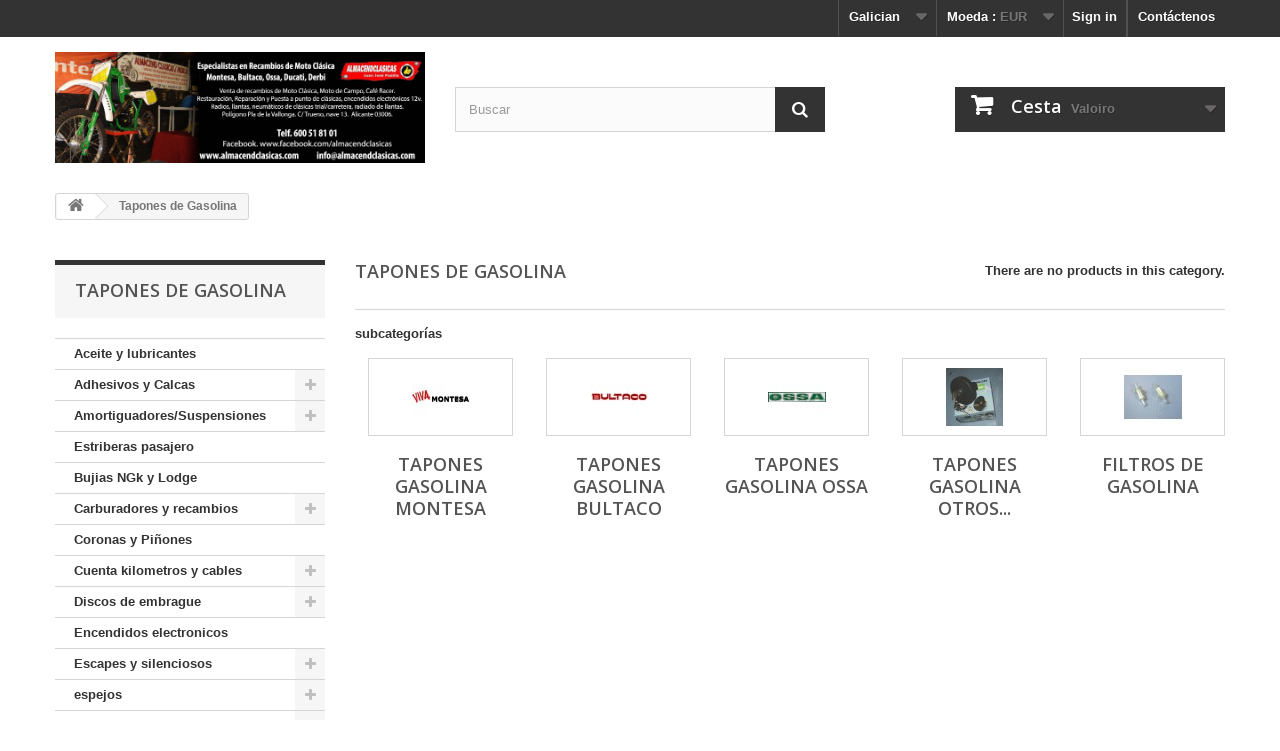

--- FILE ---
content_type: text/html; charset=utf-8
request_url: https://almacendclasicas.com/venta/gl/70-tapones-de-gasolina
body_size: 9053
content:
<!DOCTYPE HTML>
<!--[if lt IE 7]> <html class="no-js lt-ie9 lt-ie8 lt-ie7" lang="gl-es"><![endif]-->
<!--[if IE 7]><html class="no-js lt-ie9 lt-ie8 ie7" lang="gl-es"><![endif]-->
<!--[if IE 8]><html class="no-js lt-ie9 ie8" lang="gl-es"><![endif]-->
<!--[if gt IE 8]> <html class="no-js ie9" lang="gl-es"><![endif]-->
<html lang="gl-es">
	<head>
		<meta charset="utf-8" />
		<title>Tapones de Gasolina - Almacendclasicas</title>
		<meta name="generator" content="PrestaShop" />
		<meta name="robots" content="index,follow" />
		<meta name="viewport" content="width=device-width, minimum-scale=0.25, maximum-scale=1.6, initial-scale=1.0" />
		<meta name="apple-mobile-web-app-capable" content="yes" />
		<link rel="icon" type="image/vnd.microsoft.icon" href="/venta/img/favicon.ico?1539427228" />
		<link rel="shortcut icon" type="image/x-icon" href="/venta/img/favicon.ico?1539427228" />
			<link rel="stylesheet" href="/venta/themes/default-bootstrap/css/global.css" type="text/css" media="all" />
			<link rel="stylesheet" href="/venta/themes/default-bootstrap/css/autoload/highdpi.css" type="text/css" media="all" />
			<link rel="stylesheet" href="/venta/themes/default-bootstrap/css/autoload/responsive-tables.css" type="text/css" media="all" />
			<link rel="stylesheet" href="/venta/themes/default-bootstrap/css/autoload/uniform.default.css" type="text/css" media="all" />
			<link rel="stylesheet" href="/venta/themes/default-bootstrap/css/product_list.css" type="text/css" media="all" />
			<link rel="stylesheet" href="/venta/themes/default-bootstrap/css/category.css" type="text/css" media="all" />
			<link rel="stylesheet" href="/venta/themes/default-bootstrap/css/scenes.css" type="text/css" media="all" />
			<link rel="stylesheet" href="/venta/themes/default-bootstrap/css/modules/blockbestsellers/blockbestsellers.css" type="text/css" media="all" />
			<link rel="stylesheet" href="/venta/themes/default-bootstrap/css/modules/blockviewed/blockviewed.css" type="text/css" media="all" />
			<link rel="stylesheet" href="/venta/themes/default-bootstrap/css/modules/blockcart/blockcart.css" type="text/css" media="all" />
			<link rel="stylesheet" href="/venta/js/jquery/plugins/bxslider/jquery.bxslider.css" type="text/css" media="all" />
			<link rel="stylesheet" href="/venta/themes/default-bootstrap/css/modules/blockcontact/blockcontact.css" type="text/css" media="all" />
			<link rel="stylesheet" href="/venta/themes/default-bootstrap/css/modules/blockcategories/blockcategories.css" type="text/css" media="all" />
			<link rel="stylesheet" href="/venta/themes/default-bootstrap/css/modules/blockspecials/blockspecials.css" type="text/css" media="all" />
			<link rel="stylesheet" href="/venta/themes/default-bootstrap/css/modules/blocknewproducts/blocknewproducts.css" type="text/css" media="all" />
			<link rel="stylesheet" href="/venta/themes/default-bootstrap/css/modules/blockmyaccountfooter/blockmyaccount.css" type="text/css" media="all" />
			<link rel="stylesheet" href="/venta/themes/default-bootstrap/css/modules/blockuserinfo/blockuserinfo.css" type="text/css" media="all" />
			<link rel="stylesheet" href="/venta/themes/default-bootstrap/css/modules/blocktags/blocktags.css" type="text/css" media="all" />
			<link rel="stylesheet" href="/venta/themes/default-bootstrap/css/modules/blocksearch/blocksearch.css" type="text/css" media="all" />
			<link rel="stylesheet" href="/venta/js/jquery/plugins/autocomplete/jquery.autocomplete.css" type="text/css" media="all" />
			<link rel="stylesheet" href="/venta/themes/default-bootstrap/css/modules/favoriteproducts/favoriteproducts.css" type="text/css" media="all" />
			<link rel="stylesheet" href="/venta/themes/default-bootstrap/css/modules/blocknewsletter/blocknewsletter.css" type="text/css" media="all" />
			<link rel="stylesheet" href="/venta/js/jquery/plugins/growl/jquery.growl.css" type="text/css" media="all" />
			<link rel="stylesheet" href="/venta/themes/default-bootstrap/css/modules/blockcurrencies/blockcurrencies.css" type="text/css" media="all" />
			<link rel="stylesheet" href="/venta/themes/default-bootstrap/css/modules/blocklanguages/blocklanguages.css" type="text/css" media="all" />
			<link rel="stylesheet" href="/venta/modules/themeconfigurator/css/hooks.css" type="text/css" media="all" />
		<script type="text/javascript">
var CUSTOMIZE_TEXTFIELD = 1;
var FancyboxI18nClose = 'Pechar';
var FancyboxI18nNext = 'Seguinte';
var FancyboxI18nPrev = 'Previo';
var ajax_allowed = true;
var ajaxsearch = true;
var baseDir = 'https://almacendclasicas.com/venta/';
var baseUri = 'https://almacendclasicas.com/venta/';
var blocksearch_type = 'top';
var contentOnly = false;
var customizationIdMessage = 'Customization #';
var delete_txt = 'Borrar';
var displayList = false;
var favorite_products_url_add = 'https://almacendclasicas.com/venta/gl/module/favoriteproducts/actions?process=add';
var favorite_products_url_remove = 'https://almacendclasicas.com/venta/gl/module/favoriteproducts/actions?process=remove';
var freeProductTranslation = 'Gratis!';
var freeShippingTranslation = 'Free shipping!';
var generated_date = 1768528927;
var hasDeliveryAddress = false;
var id_lang = 8;
var img_dir = 'https://almacendclasicas.com/venta/themes/default-bootstrap/img/';
var instantsearch = false;
var isGuest = 0;
var isLogged = 0;
var isMobile = false;
var page_name = 'category';
var priceDisplayMethod = 0;
var priceDisplayPrecision = 2;
var quickView = false;
var removingLinkText = 'eliminar este produto da miña cesta';
var roundMode = 2;
var search_url = 'https://almacendclasicas.com/venta/gl/search';
var static_token = '9a25147a3b457feb6d5c80a4053dad50';
var toBeDetermined = 'To be determined';
var token = '645131f4e0f04195f9a2316ac951ae8f';
var usingSecureMode = true;
</script>

		<script type="text/javascript" src="/venta/js/jquery/jquery-1.11.0.min.js"></script>
		<script type="text/javascript" src="/venta/js/jquery/jquery-migrate-1.2.1.min.js"></script>
		<script type="text/javascript" src="/venta/js/jquery/plugins/jquery.easing.js"></script>
		<script type="text/javascript" src="/venta/js/tools.js"></script>
		<script type="text/javascript" src="/venta/themes/default-bootstrap/js/global.js"></script>
		<script type="text/javascript" src="/venta/themes/default-bootstrap/js/autoload/10-bootstrap.min.js"></script>
		<script type="text/javascript" src="/venta/themes/default-bootstrap/js/autoload/15-jquery.total-storage.min.js"></script>
		<script type="text/javascript" src="/venta/themes/default-bootstrap/js/autoload/15-jquery.uniform-modified.js"></script>
		<script type="text/javascript" src="/venta/themes/default-bootstrap/js/products-comparison.js"></script>
		<script type="text/javascript" src="/venta/themes/default-bootstrap/js/category.js"></script>
		<script type="text/javascript" src="/venta/themes/default-bootstrap/js/modules/blockcart/ajax-cart.js"></script>
		<script type="text/javascript" src="/venta/js/jquery/plugins/jquery.scrollTo.js"></script>
		<script type="text/javascript" src="/venta/js/jquery/plugins/jquery.serialScroll.js"></script>
		<script type="text/javascript" src="/venta/js/jquery/plugins/bxslider/jquery.bxslider.js"></script>
		<script type="text/javascript" src="/venta/themes/default-bootstrap/js/tools/treeManagement.js"></script>
		<script type="text/javascript" src="/venta/js/jquery/plugins/autocomplete/jquery.autocomplete.js"></script>
		<script type="text/javascript" src="/venta/themes/default-bootstrap/js/modules/blocksearch/blocksearch.js"></script>
		<script type="text/javascript" src="/venta/modules/favoriteproducts/favoriteproducts.js"></script>
		<script type="text/javascript" src="/venta/themes/default-bootstrap/js/modules/blocknewsletter/blocknewsletter.js"></script>
		<script type="text/javascript" src="/venta/js/jquery/plugins/growl/jquery.growl.js"></script>
			
<link rel="alternate" type="application/rss+xml" title="Tapones de Gasolina - Almacendclasicas" href="https://almacendclasicas.com/venta/modules/feeder/rss.php?id_category=70&amp;orderby=name&amp;orderway=asc" />
		<link rel="stylesheet" href="https://fonts.googleapis.com/css?family=Open+Sans:300,600&amp;subset=latin,latin-ext" type="text/css" media="all" />
		<!--[if IE 8]>
		<script src="https://oss.maxcdn.com/libs/html5shiv/3.7.0/html5shiv.js"></script>
		<script src="https://oss.maxcdn.com/libs/respond.js/1.3.0/respond.min.js"></script>
		<![endif]-->
	</head>
	<body id="category" class="category category-70 category-tapones-de-gasolina hide-right-column lang_gl">
					<div id="page">
			<div class="header-container">
				<header id="header">
					<div class="banner">
						<div class="container">
							<div class="row">
								
							</div>
						</div>
					</div>
					<div class="nav">
						<div class="container">
							<div class="row">
								<nav><div id="contact-link">
	<a href="https://almacendclasicas.com/venta/gl/contact-us" title="Contáctenos">Contáctenos</a>
</div>
<!-- Block user information module NAV  -->
<div class="header_user_info">
			<a class="login" href="https://almacendclasicas.com/venta/gl/my-account" rel="nofollow" title="Log in to your customer account">
			Sign in
		</a>
	</div>
<!-- /Block usmodule NAV -->
<!-- Block currencies module -->
	<div id="currencies-block-top">
		<form id="setCurrency" action="/venta/gl/70-tapones-de-gasolina" method="post">
			<div class="current">
				<input type="hidden" name="id_currency" id="id_currency" value=""/>
				<input type="hidden" name="SubmitCurrency" value="" />
				<span class="cur-label">Moeda :</span>
																		<strong>EUR</strong>							</div>
			<ul id="first-currencies" class="currencies_ul toogle_content">
																									<li >
						<a href="javascript:setCurrency(1);" rel="nofollow" title="Dollar (USD)">
							Dollar (USD)
						</a>
					</li>
																									<li class="selected">
						<a href="javascript:setCurrency(2);" rel="nofollow" title="Euros (EUR)">
							Euros (EUR)
						</a>
					</li>
							</ul>
		</form>
	</div>
<!-- /Block currencies module -->
<!-- Block languages module -->
	<div id="languages-block-top" class="languages-block">
																			<div class="current">
					<span>Galician</span>
				</div>
							<ul id="first-languages" class="languages-block_ul toogle_content">
							<li >
																				<a href="https://almacendclasicas.com/venta/es/70-tapones-de-gasolina-y-filtros" title="Español (Spanish)">
															<span>Español</span>
									</a>
								</li>
							<li >
																				<a href="https://almacendclasicas.com/venta/ca/70-tapones-de-gasolina" title="Catalan">
															<span>Catalan</span>
									</a>
								</li>
							<li class="selected">
										<span>Galician</span>
								</li>
					</ul>
	</div>
<!-- /Block languages module -->
</nav>
							</div>
						</div>
					</div>
					<div>
						<div class="container">
							<div class="row">
								<div id="header_logo">
									<a href="https://almacendclasicas.com/venta/" title="Almacendclasicas">
										<img class="logo img-responsive" src="https://almacendclasicas.com/venta/img/almacendclasicas-logo-1433835032.jpg" alt="Almacendclasicas" width="1664" height="498"/>
									</a>
								</div>
								<!-- Block search module TOP -->
<div id="search_block_top" class="col-sm-4 clearfix">
	<form id="searchbox" method="get" action="//almacendclasicas.com/venta/gl/search" >
		<input type="hidden" name="controller" value="search" />
		<input type="hidden" name="orderby" value="position" />
		<input type="hidden" name="orderway" value="desc" />
		<input class="search_query form-control" type="text" id="search_query_top" name="search_query" placeholder="Buscar" value="" />
		<button type="submit" name="submit_search" class="btn btn-default button-search">
			<span>Buscar</span>
		</button>
	</form>
</div>
<!-- /Block search module TOP --><!-- MODULE Block cart -->
<div class="col-sm-4 clearfix">
	<div class="shopping_cart">
		<a href="https://almacendclasicas.com/venta/gl/order" title="View my shopping cart" rel="nofollow">
			<b>Cesta</b>
			<span class="ajax_cart_quantity unvisible">0</span>
			<span class="ajax_cart_product_txt unvisible">Produto</span>
			<span class="ajax_cart_product_txt_s unvisible">Produtos</span>
			<span class="ajax_cart_total unvisible">
							</span>
			<span class="ajax_cart_no_product">Valoiro</span>
					</a>
					<div class="cart_block block exclusive">
				<div class="block_content">
					<!-- block list of products -->
					<div class="cart_block_list">
												<p class="cart_block_no_products">
							Non produtos
						</p>
												<div class="cart-prices">
							<div class="cart-prices-line first-line">
								<span class="price cart_block_shipping_cost ajax_cart_shipping_cost unvisible">
																			 To be determined																	</span>
								<span class="unvisible">
									Transporte
								</span>
							</div>
																						<div class="cart-prices-line">
									<span class="price cart_block_tax_cost ajax_cart_tax_cost">0,00 €</span>
									<span>IVA</span>
								</div>
														<div class="cart-prices-line last-line">
								<span class="price cart_block_total ajax_block_cart_total">0,00 €</span>
								<span>Total:</span>
							</div>
													</div>
						<p class="cart-buttons">
							<a id="button_order_cart" class="btn btn-default button button-small" href="https://almacendclasicas.com/venta/gl/order" title="Check out" rel="nofollow">
								<span>
									Check out<i class="icon-chevron-right right"></i>
								</span>
							</a>
						</p>
					</div>
				</div>
			</div><!-- .cart_block -->
			</div>
</div>

	<div id="layer_cart">
		<div class="clearfix">
			<div class="layer_cart_product col-xs-12 col-md-6">
				<span class="cross" title="Close window"></span>
				<h2>
					<i class="icon-check"></i>Product successfully added to your shopping cart
				</h2>
				<div class="product-image-container layer_cart_img">
				</div>
				<div class="layer_cart_product_info">
					<span id="layer_cart_product_title" class="product-name"></span>
					<span id="layer_cart_product_attributes"></span>
					<div>
						<strong class="dark">Cantidade</strong>
						<span id="layer_cart_product_quantity"></span>
					</div>
					<div>
						<strong class="dark">Total:</strong>
						<span id="layer_cart_product_price"></span>
					</div>
				</div>
			</div>
			<div class="layer_cart_cart col-xs-12 col-md-6">
				<h2>
					<!-- Plural Case [both cases are needed because page may be updated in Javascript] -->
					<span class="ajax_cart_product_txt_s  unvisible">
						There are <span class="ajax_cart_quantity">0</span> items in your cart.
					</span>
					<!-- Singular Case [both cases are needed because page may be updated in Javascript] -->
					<span class="ajax_cart_product_txt ">
						There is 1 item in your cart.
					</span>
				</h2>

				<div class="layer_cart_row">
					<strong class="dark">
						Total Productos
											</strong>
					<span class="ajax_block_products_total">
											</span>
				</div>

								<div class="layer_cart_row">
					<strong class="dark unvisible">
						Total envio:&nbsp;					</strong>
					<span class="ajax_cart_shipping_cost unvisible">
													 To be determined											</span>
				</div>
									<div class="layer_cart_row">
						<strong class="dark">IVA</strong>
						<span class="price cart_block_tax_cost ajax_cart_tax_cost">0,00 €</span>
					</div>
								<div class="layer_cart_row">
					<strong class="dark">
						Total:
											</strong>
					<span class="ajax_block_cart_total">
											</span>
				</div>
				<div class="button-container">
					<span class="continue btn btn-default button exclusive-medium" title="Continuar Comprando">
						<span>
							<i class="icon-chevron-left left"></i>Continuar Comprando
						</span>
					</span>
					<a class="btn btn-default button button-medium"	href="https://almacendclasicas.com/venta/gl/order" title="Proceed to checkout" rel="nofollow">
						<span>
							Proceed to checkout<i class="icon-chevron-right right"></i>
						</span>
					</a>
				</div>
			</div>
		</div>
		<div class="crossseling"></div>
	</div> <!-- #layer_cart -->
	<div class="layer_cart_overlay"></div>

<!-- /MODULE Block cart -->
							</div>
						</div>
					</div>
				</header>
			</div>
			<div class="columns-container">
				<div id="columns" class="container">
											
<!-- Breadcrumb -->
<div class="breadcrumb clearfix">
	<a class="home" href="http://www.almacendclasicas.com/venta/" title="Return to Home"><i class="icon-home"></i></a>
			<span class="navigation-pipe">&gt;</span>
					Tapones de Gasolina
			</div>
<!-- /Breadcrumb -->

										<div id="slider_row" class="row">
						<div id="top_column" class="center_column col-xs-12 col-sm-12"></div>
					</div>
					<div class="row">
												<div id="left_column" class="column col-xs-12 col-sm-3"><!-- Block categories module -->
<div id="categories_block_left" class="block">
	<h2 class="title_block">
					Tapones de Gasolina
			</h2>
	<div class="block_content">
		<ul class="tree dhtml">
												
<li >
	<a 
	href="https://almacendclasicas.com/venta/gl/6-aceite-y-lubricantes" title="">
		Aceite y lubricantes
	</a>
	</li>

																
<li >
	<a 
	href="https://almacendclasicas.com/venta/gl/7-adhesivos-y-calcas" title="">
		Adhesivos y Calcas
	</a>
			<ul>
												
<li >
	<a 
	href="https://almacendclasicas.com/venta/gl/75-calcas-montesa" title="">
		Calcas Montesa
	</a>
	</li>

																
<li >
	<a 
	href="https://almacendclasicas.com/venta/gl/76-calcas-bultaco" title="">
		Calcas Bultaco
	</a>
	</li>

																
<li >
	<a 
	href="https://almacendclasicas.com/venta/gl/77-calcas-ossa" title="">
		Calcas ossa
	</a>
	</li>

																
<li >
	<a 
	href="https://almacendclasicas.com/venta/gl/78-calcas-ducati" title="">
		Calcas Ducati
	</a>
	</li>

																
<li >
	<a 
	href="https://almacendclasicas.com/venta/gl/79-calca-guzzi" title="">
		calca Guzzi
	</a>
	</li>

																
<li >
	<a 
	href="https://almacendclasicas.com/venta/gl/80-calca-suspensiones" title="">
		calca suspensiones
	</a>
	</li>

																
<li class="last">
	<a 
	href="https://almacendclasicas.com/venta/gl/95-anagramas-e-insignias" title="">
		Anagramas e insignias.
	</a>
	</li>

									</ul>
	</li>

																
<li >
	<a 
	href="https://almacendclasicas.com/venta/gl/8-amortiguadoressuspensiones" title="">
		Amortiguadores/Suspensiones
	</a>
			<ul>
												
<li >
	<a 
	href="https://almacendclasicas.com/venta/gl/192-amortiguadores-carretera" title="">
		Amortiguadores carretera
	</a>
	</li>

																
<li >
	<a 
	href="https://almacendclasicas.com/venta/gl/207-amortiguadores-cross" title="">
		Amortiguadores cross
	</a>
	</li>

																
<li >
	<a 
	href="https://almacendclasicas.com/venta/gl/191-amortiguadores-enduro" title="">
		Amortiguadores enduro
	</a>
	</li>

																
<li class="last">
	<a 
	href="https://almacendclasicas.com/venta/gl/190-amortiguadores-trial" title="">
		Amortiguadores trial
	</a>
	</li>

									</ul>
	</li>

																
<li >
	<a 
	href="https://almacendclasicas.com/venta/gl/28-estriberas-pasajero" title="">
		Estriberas pasajero
	</a>
	</li>

																
<li >
	<a 
	href="https://almacendclasicas.com/venta/gl/32-bujias-ngk-y-lodge" title="">
		Bujias NGk y Lodge
	</a>
	</li>

																
<li >
	<a 
	href="https://almacendclasicas.com/venta/gl/24-carburadores-y-recambios" title="">
		Carburadores y recambios
	</a>
			<ul>
												
<li >
	<a 
	href="https://almacendclasicas.com/venta/gl/198-recambio-carb-amal" title="">
		Recambio carb. Amal
	</a>
	</li>

																
<li >
	<a 
	href="https://almacendclasicas.com/venta/gl/199-recambio-para-mod-bing" title="">
		Recambio para mod. Bing
	</a>
	</li>

																
<li >
	<a 
	href="https://almacendclasicas.com/venta/gl/201--recambio-dell-orto-me-1418-bs" title="">
		 Recambio dell orto ME 14/18 Bs
	</a>
	</li>

																
<li >
	<a 
	href="https://almacendclasicas.com/venta/gl/224-carburador-dellorto-phbh-26-zs" title="">
		Carburador Dellorto PHBH 26 Zs
	</a>
	</li>

																
<li >
	<a 
	href="https://almacendclasicas.com/venta/gl/202-recambio-zenit-20-24-aeo" title="">
		Recambio zenit 20-24 AEO
	</a>
	</li>

																
<li class="last">
	<a 
	href="https://almacendclasicas.com/venta/gl/203-recambio-zenit-18-20-22-mx" title="">
		Recambio zenit 18-20-22 MX
	</a>
	</li>

									</ul>
	</li>

																
<li >
	<a 
	href="https://almacendclasicas.com/venta/gl/27-coronas-y-piñones" title="">
		Coronas y Piñones
	</a>
	</li>

																
<li >
	<a 
	href="https://almacendclasicas.com/venta/gl/34-cuenta-kilometros-y-cables" title="">
		Cuenta kilometros y cables
	</a>
			<ul>
												
<li >
	<a 
	href="https://almacendclasicas.com/venta/gl/43-cuenta-km-montesa" title="">
		Cuenta km Montesa
	</a>
	</li>

																
<li >
	<a 
	href="https://almacendclasicas.com/venta/gl/109-cuenta-kilometros-bultaco" title="">
		Cuenta Kilometros Bultaco
	</a>
	</li>

																
<li >
	<a 
	href="https://almacendclasicas.com/venta/gl/110-cuenta-kilómetros-ossa" title="">
		Cuenta Kilómetros ossa
	</a>
	</li>

																
<li >
	<a 
	href="https://almacendclasicas.com/venta/gl/111-cables-cuenta-kilometros" title="">
		Cables cuenta Kilometros
	</a>
	</li>

																
<li >
	<a 
	href="https://almacendclasicas.com/venta/gl/112-cerquillos-cuenta-km" title="">
		Cerquillos cuenta Km
	</a>
	</li>

																
<li >
	<a 
	href="https://almacendclasicas.com/venta/gl/113-reenvios" title="">
		Reenvios
	</a>
	</li>

																
<li class="last">
	<a 
	href="https://almacendclasicas.com/venta/gl/119-gomas-y-soportes-cuenta-kilometros" title="">
		Gomas y soportes cuenta kilometros
	</a>
	</li>

									</ul>
	</li>

																
<li >
	<a 
	href="https://almacendclasicas.com/venta/gl/36-discos-de-embrague" title="">
		Discos de embrague
	</a>
			<ul>
												
<li >
	<a 
	href="https://almacendclasicas.com/venta/gl/96-discos-embrague-bultaco" title="">
		Discos embrague Bultaco
	</a>
	</li>

																
<li >
	<a 
	href="https://almacendclasicas.com/venta/gl/97-discos-embrague-guzzi" title="">
		Discos embrague Guzzi
	</a>
	</li>

																
<li >
	<a 
	href="https://almacendclasicas.com/venta/gl/98-discos-embrague-montesa" title="">
		Discos embrague Montesa
	</a>
	</li>

																
<li >
	<a 
	href="https://almacendclasicas.com/venta/gl/99-discos-embrague-ossa" title="">
		Discos embrague Ossa
	</a>
	</li>

																
<li >
	<a 
	href="https://almacendclasicas.com/venta/gl/100-discos-de-embrague-puch" title="">
		Discos de embrague Puch
	</a>
	</li>

																
<li class="last">
	<a 
	href="https://almacendclasicas.com/venta/gl/101-discos-embrague-sanglas" title="">
		Discos embrague Sanglas
	</a>
	</li>

									</ul>
	</li>

																
<li >
	<a 
	href="https://almacendclasicas.com/venta/gl/213-encendidos-electronicos" title="">
		Encendidos electronicos
	</a>
	</li>

																
<li >
	<a 
	href="https://almacendclasicas.com/venta/gl/37-escapes-y-silenciosos" title="">
		Escapes y silenciosos
	</a>
			<ul>
												
<li >
	<a 
	href="https://almacendclasicas.com/venta/gl/102-escapes-y-silenciosos-montesa" title="">
		Escapes y silenciosos Montesa
	</a>
	</li>

																
<li >
	<a 
	href="https://almacendclasicas.com/venta/gl/103-silenciosos-y-escapes-bultaco" title="">
		Silenciosos y escapes Bultaco
	</a>
	</li>

																
<li class="last">
	<a 
	href="https://almacendclasicas.com/venta/gl/104-otras-marcas" title="">
		Otras marcas.
	</a>
	</li>

									</ul>
	</li>

																
<li >
	<a 
	href="https://almacendclasicas.com/venta/gl/39-espejos" title="">
		espejos
	</a>
			<ul>
												
<li >
	<a 
	href="https://almacendclasicas.com/venta/gl/175-espejos" title="">
		Espejos
	</a>
	</li>

																
<li class="last">
	<a 
	href="https://almacendclasicas.com/venta/gl/176-estriberas-pasajero" title="">
		Estriberas pasajero
	</a>
	</li>

									</ul>
	</li>

																
<li >
	<a 
	href="https://almacendclasicas.com/venta/gl/40-faros-cerquillos-pilotos" title="">
		Faros, Cerquillos, Pilotos
	</a>
			<ul>
												
<li >
	<a 
	href="https://almacendclasicas.com/venta/gl/105-faros-" title="">
		Faros 
	</a>
	</li>

																
<li >
	<a 
	href="https://almacendclasicas.com/venta/gl/106-cerquillos-de-faro" title="">
		Cerquillos de faro
	</a>
	</li>

																
<li >
	<a 
	href="https://almacendclasicas.com/venta/gl/107-reflectores" title="">
		Reflectores
	</a>
	</li>

																
<li class="last">
	<a 
	href="https://almacendclasicas.com/venta/gl/108-pilotos" title="">
		pilotos
	</a>
	</li>

									</ul>
	</li>

																
<li >
	<a 
	href="https://almacendclasicas.com/venta/gl/41-filtros-de-aire" title="">
		Filtros de aire
	</a>
	</li>

																
<li >
	<a 
	href="https://almacendclasicas.com/venta/gl/42-frenos-y-cables" title="">
		Frenos y cables
	</a>
			<ul>
												
<li >
	<a 
	href="https://almacendclasicas.com/venta/gl/114-zapatas-montesa" title="">
		Zapatas Montesa
	</a>
	</li>

																
<li >
	<a 
	href="https://almacendclasicas.com/venta/gl/115-zapatas-bultaco" title="">
		Zapatas Bultaco
	</a>
	</li>

																
<li >
	<a 
	href="https://almacendclasicas.com/venta/gl/116-zapatas-ossa" title="">
		Zapatas Ossa
	</a>
	</li>

																
<li >
	<a 
	href="https://almacendclasicas.com/venta/gl/117-zapatas-otros-modelos" title="">
		Zapatas otros modelos
	</a>
	</li>

																
<li class="last">
	<a 
	href="https://almacendclasicas.com/venta/gl/118-frenos-hidraulicos" title="">
		Frenos Hidraulicos
	</a>
	</li>

									</ul>
	</li>

																
<li >
	<a 
	href="https://almacendclasicas.com/venta/gl/44-gomas" title="">
		Gomas
	</a>
			<ul>
												
<li >
	<a 
	href="https://almacendclasicas.com/venta/gl/84-gomas-admision" title="">
		Gomas Admision
	</a>
	</li>

																
<li >
	<a 
	href="https://almacendclasicas.com/venta/gl/89-gomas-cubremandos-y-portafaros" title="">
		Gomas cubremandos y portafaros
	</a>
	</li>

																
<li >
	<a 
	href="https://almacendclasicas.com/venta/gl/85-topes-deposito-y-asientos" title="">
		Topes deposito y asientos
	</a>
	</li>

																
<li >
	<a 
	href="https://almacendclasicas.com/venta/gl/86-gomas-escape" title="">
		Gomas escape
	</a>
	</li>

																
<li >
	<a 
	href="https://almacendclasicas.com/venta/gl/82-gomas-faldon-guaradabarros" title="">
		Gomas faldon Guaradabarros
	</a>
	</li>

																
<li >
	<a 
	href="https://almacendclasicas.com/venta/gl/87-gomas-patin-tensor-cadena" title="">
		Gomas patin/ tensor cadena
	</a>
	</li>

																
<li >
	<a 
	href="https://almacendclasicas.com/venta/gl/88-gomas-pedales" title="">
		Gomas pedales
	</a>
	</li>

																
<li >
	<a 
	href="https://almacendclasicas.com/venta/gl/90-gomas-portamatricula" title="">
		Gomas portamatricula
	</a>
	</li>

																
<li >
	<a 
	href="https://almacendclasicas.com/venta/gl/83-gomas-proteccion-y-tirantes" title="">
		Gomas Proteccion y tirantes
	</a>
	</li>

																
<li >
	<a 
	href="https://almacendclasicas.com/venta/gl/91-puños-de-goma" title="">
		Puños de goma
	</a>
	</li>

																
<li >
	<a 
	href="https://almacendclasicas.com/venta/gl/92-gomas-reposapies" title="">
		Gomas Reposapies
	</a>
	</li>

																
<li >
	<a 
	href="https://almacendclasicas.com/venta/gl/93-gomas-suspensiones" title="">
		Gomas  suspensiones
	</a>
	</li>

																
<li class="last">
	<a 
	href="https://almacendclasicas.com/venta/gl/94-gomas-varias" title="">
		Gomas Varias
	</a>
	</li>

									</ul>
	</li>

																
<li >
	<a 
	href="https://almacendclasicas.com/venta/gl/35-depositos" title="">
		Depositos
	</a>
			<ul>
												
<li >
	<a 
	href="https://almacendclasicas.com/venta/gl/205-grifos-de-gasolina" title="">
		Grifos de gasolina
	</a>
	</li>

																
<li class="last">
	<a 
	href="https://almacendclasicas.com/venta/gl/206-depositos-de-gasolina" title="">
		Depositos de gasolina.
	</a>
	</li>

									</ul>
	</li>

																
<li >
	<a 
	href="https://almacendclasicas.com/venta/gl/11-guardabarros-metalicos" title="">
		Guardabarros Metalicos
	</a>
			<ul>
												
<li >
	<a 
	href="https://almacendclasicas.com/venta/gl/179-cubrecadenas-metalicos-fibra" title="">
		Cubrecadenas Metalicos / fibra
	</a>
	</li>

																
<li class="last">
	<a 
	href="https://almacendclasicas.com/venta/gl/180-guardabarros-metalicos-y-aluminio" title="">
		Guardabarros metalicos y aluminio
	</a>
	</li>

									</ul>
	</li>

																
<li >
	<a 
	href="https://almacendclasicas.com/venta/gl/10-guardabarros-plastico" title="">
		Guardabarros plastico
	</a>
			<ul>
												
<li >
	<a 
	href="https://almacendclasicas.com/venta/gl/17-guardabarros-bultaco" title="">
		Guardabarros Bultaco
	</a>
	</li>

																
<li >
	<a 
	href="https://almacendclasicas.com/venta/gl/16-guardabarros-montesa" title="">
		Guardabarros Montesa
	</a>
	</li>

																
<li >
	<a 
	href="https://almacendclasicas.com/venta/gl/184-guardabarros-ossa" title="">
		Guardabarros ossa
	</a>
	</li>

																
<li >
	<a 
	href="https://almacendclasicas.com/venta/gl/18-guardabarros-otras-marcas" title="">
		Guardabarros otras marcas
	</a>
	</li>

																
<li class="last">
	<a 
	href="https://almacendclasicas.com/venta/gl/185-cubrecadenas-plastico" title="">
		Cubrecadenas plastico
	</a>
	</li>

									</ul>
	</li>

																
<li >
	<a 
	href="https://almacendclasicas.com/venta/gl/45-herramientas" title="">
		Herramientas
	</a>
			<ul>
												
<li >
	<a 
	href="https://almacendclasicas.com/venta/gl/177-extractores-plato-magnetico" title="">
		Extractores plato magnetico
	</a>
	</li>

																
<li class="last">
	<a 
	href="https://almacendclasicas.com/venta/gl/178-herramientas-de-taller" title="">
		Herramientas de taller
	</a>
	</li>

									</ul>
	</li>

																
<li >
	<a 
	href="https://almacendclasicas.com/venta/gl/15-intermitentes" title="">
		Intermitentes
	</a>
			<ul>
												
<li >
	<a 
	href="https://almacendclasicas.com/venta/gl/210-pilotos-intermitentes" title="">
		Pilotos intermitentes
	</a>
	</li>

																
<li class="last">
	<a 
	href="https://almacendclasicas.com/venta/gl/211-recambios-intermitentes" title="">
		Recambios intermitentes
	</a>
	</li>

									</ul>
	</li>

																
<li >
	<a 
	href="https://almacendclasicas.com/venta/gl/46-juntas-motor" title="">
		Juntas motor
	</a>
			<ul>
												
<li >
	<a 
	href="https://almacendclasicas.com/venta/gl/120-juegos-de-juntas-montesa" title="">
		Juegos de juntas Montesa
	</a>
	</li>

																
<li >
	<a 
	href="https://almacendclasicas.com/venta/gl/121-juntas-bultaco" title="">
		Juntas Bultaco
	</a>
	</li>

																
<li >
	<a 
	href="https://almacendclasicas.com/venta/gl/122-juntas-motor-sanglas" title="">
		juntas motor Sanglas
	</a>
	</li>

																
<li >
	<a 
	href="https://almacendclasicas.com/venta/gl/123-juntas-motor-h-villers" title="">
		Juntas motor H. Villers
	</a>
	</li>

																
<li >
	<a 
	href="https://almacendclasicas.com/venta/gl/124-juntas-motor-ossa" title="">
		Juntas motor Ossa
	</a>
	</li>

																
<li >
	<a 
	href="https://almacendclasicas.com/venta/gl/125-juntas-puch" title="">
		Juntas Puch
	</a>
	</li>

																
<li >
	<a 
	href="https://almacendclasicas.com/venta/gl/127-juntas-motor-ducati" title="">
		Juntas motor Ducati
	</a>
	</li>

																
<li >
	<a 
	href="https://almacendclasicas.com/venta/gl/126-juntas-otros-mod" title="">
		Juntas otros Mod
	</a>
	</li>

																
<li >
	<a 
	href="https://almacendclasicas.com/venta/gl/128-pasta-de-juntas" title="">
		Pasta de juntas
	</a>
	</li>

																
<li class="last">
	<a 
	href="https://almacendclasicas.com/venta/gl/193-juntas-motor-guzzi" title="">
		Juntas motor Guzzi
	</a>
	</li>

									</ul>
	</li>

																
<li >
	<a 
	href="https://almacendclasicas.com/venta/gl/47-llantas-y-radios" title="">
		Llantas y radios
	</a>
			<ul>
												
<li >
	<a 
	href="https://almacendclasicas.com/venta/gl/129-llantas-hierro-bultaco" title="">
		Llantas hierro Bultaco
	</a>
	</li>

																
<li >
	<a 
	href="https://almacendclasicas.com/venta/gl/130-llantas-hierro-montesa" title="">
		Llantas hierro Montesa
	</a>
	</li>

																
<li >
	<a 
	href="https://almacendclasicas.com/venta/gl/131-llanta-hierro-ossa" title="">
		Llanta hierro Ossa
	</a>
	</li>

																
<li class="last">
	<a 
	href="https://almacendclasicas.com/venta/gl/132-llantas-por-medidas" title="">
		Llantas por medidas
	</a>
	</li>

									</ul>
	</li>

																
<li >
	<a 
	href="https://almacendclasicas.com/venta/gl/20-manetas-y-palancas" title="">
		manetas y palancas
	</a>
	</li>

																
<li >
	<a 
	href="https://almacendclasicas.com/venta/gl/48-manillares" title="">
		Manillares
	</a>
	</li>

																
<li >
	<a 
	href="https://almacendclasicas.com/venta/gl/12-manuales-de-taller" title="">
		Manuales de taller
	</a>
			<ul>
												
<li >
	<a 
	href="https://almacendclasicas.com/venta/gl/13-manuales-de-taller-bultaco" title="">
		Manuales de taller Bultaco
	</a>
	</li>

																
<li >
	<a 
	href="https://almacendclasicas.com/venta/gl/133-manuales-montesa" title="">
		Manuales Montesa
	</a>
	</li>

																
<li >
	<a 
	href="https://almacendclasicas.com/venta/gl/134-manuales-peugeot" title="">
		Manuales Peugeot
	</a>
	</li>

																
<li >
	<a 
	href="https://almacendclasicas.com/venta/gl/136-manuales-derbi" title="">
		manuales Derbi
	</a>
	</li>

																
<li class="last">
	<a 
	href="https://almacendclasicas.com/venta/gl/137-manuales-vespa-vespino" title="">
		manuales Vespa-Vespino
	</a>
	</li>

									</ul>
	</li>

																
<li >
	<a 
	href="https://almacendclasicas.com/venta/gl/14-material-electrico" title="">
		Material electrico
	</a>
			<ul>
												
<li >
	<a 
	href="https://almacendclasicas.com/venta/gl/25-claxon" title="">
		Claxon
	</a>
	</li>

																
<li >
	<a 
	href="https://almacendclasicas.com/venta/gl/26-platinos" title="">
		Platinos
	</a>
	</li>

																
<li >
	<a 
	href="https://almacendclasicas.com/venta/gl/138-interruptores-stop" title="">
		Interruptores stop
	</a>
	</li>

																
<li >
	<a 
	href="https://almacendclasicas.com/venta/gl/141-llaves-de-luces" title="">
		Llaves de luces
	</a>
	</li>

																
<li >
	<a 
	href="https://almacendclasicas.com/venta/gl/139-lamparas" title="">
		Lamparas
	</a>
	</li>

																
<li >
	<a 
	href="https://almacendclasicas.com/venta/gl/140-material-electrico" title="">
		Material electrico
	</a>
	</li>

																
<li class="last">
	<a 
	href="https://almacendclasicas.com/venta/gl/223-baterias-6v-y-12v" title="">
		Baterias 6v y 12v.
	</a>
	</li>

									</ul>
	</li>

																
<li >
	<a 
	href="https://almacendclasicas.com/venta/gl/19-motos-en-venta" title="">
		Motos en venta
	</a>
	</li>

																
<li >
	<a 
	href="https://almacendclasicas.com/venta/gl/49-muelles" title="">
		Muelles
	</a>
			<ul>
												
<li >
	<a 
	href="https://almacendclasicas.com/venta/gl/142-muelles-bultaco" title="">
		Muelles Bultaco
	</a>
	</li>

																
<li >
	<a 
	href="https://almacendclasicas.com/venta/gl/143-muelles-montesa" title="">
		Muelles Montesa
	</a>
	</li>

																
<li >
	<a 
	href="https://almacendclasicas.com/venta/gl/186-muelles-ossa" title="">
		Muelles ossa
	</a>
	</li>

																
<li >
	<a 
	href="https://almacendclasicas.com/venta/gl/187-muelles-derbi" title="">
		Muelles derbi
	</a>
	</li>

																
<li class="last">
	<a 
	href="https://almacendclasicas.com/venta/gl/146-otros-muelles" title="">
		Otros muelles
	</a>
	</li>

									</ul>
	</li>

																
<li >
	<a 
	href="https://almacendclasicas.com/venta/gl/50-neumaticos-y-camaras" title="">
		Neumaticos y Camaras
	</a>
			<ul>
												
<li class="last">
	<a 
	href="https://almacendclasicas.com/venta/gl/189-camaras-moto" title="">
		Camaras moto
	</a>
	</li>

									</ul>
	</li>

																
<li >
	<a 
	href="https://almacendclasicas.com/venta/gl/51-pistones-cilindros-y-camisas" title="">
		Pistones, Cilindros  y Camisas
	</a>
	</li>

																
<li >
	<a 
	href="https://almacendclasicas.com/venta/gl/53-placas-frontales-portafaros" title="">
		Placas frontales, portafaros
	</a>
			<ul>
												
<li >
	<a 
	href="https://almacendclasicas.com/venta/gl/148-portafaros" title="">
		Portafaros
	</a>
	</li>

																
<li class="last">
	<a 
	href="https://almacendclasicas.com/venta/gl/149-portanumeros-frontales" title="">
		Portanumeros frontales
	</a>
	</li>

									</ul>
	</li>

																
<li >
	<a 
	href="https://almacendclasicas.com/venta/gl/52-placas-laterales" title="">
		Placas laterales
	</a>
			<ul>
												
<li >
	<a 
	href="https://almacendclasicas.com/venta/gl/173-cubremanos-plastico" title="">
		Cubremanos plastico
	</a>
	</li>

																
<li class="last">
	<a 
	href="https://almacendclasicas.com/venta/gl/174-placas-laterales-diferentes-modelos" title="">
		Placas laterales diferentes modelos
	</a>
	</li>

									</ul>
	</li>

																
<li >
	<a 
	href="https://almacendclasicas.com/venta/gl/73-recambio-bmw" title="">
		Recambio BMW
	</a>
	</li>

																
<li >
	<a 
	href="https://almacendclasicas.com/venta/gl/58-recambio-bultaco" title="">
		Recambio Bultaco
	</a>
			<ul>
												
<li >
	<a 
	href="https://almacendclasicas.com/venta/gl/204-recambio-alpina" title="">
		Recambio Alpina
	</a>
	</li>

																
<li >
	<a 
	href="https://almacendclasicas.com/venta/gl/155-recambio-chispa-tiron" title="">
		Recambio Chispa / Tiron
	</a>
	</li>

																
<li >
	<a 
	href="https://almacendclasicas.com/venta/gl/151-recambio-frontera-pursang" title="">
		Recambio Frontera / Pursang
	</a>
	</li>

																
<li >
	<a 
	href="https://almacendclasicas.com/venta/gl/153-mercurio" title="">
		Mercurio
	</a>
	</li>

																
<li >
	<a 
	href="https://almacendclasicas.com/venta/gl/182-recambios-metralla" title="">
		Recambios metralla
	</a>
	</li>

																
<li >
	<a 
	href="https://almacendclasicas.com/venta/gl/152-recambio-pursang" title="">
		Recambio Pursang
	</a>
	</li>

																
<li >
	<a 
	href="https://almacendclasicas.com/venta/gl/154-recambio-sherpa" title="">
		Recambio Sherpa
	</a>
	</li>

																
<li class="last">
	<a 
	href="https://almacendclasicas.com/venta/gl/156-recambio-bultaco" title="">
		Recambio Bultaco
	</a>
	</li>

									</ul>
	</li>

																
<li >
	<a 
	href="https://almacendclasicas.com/venta/gl/219-recambio-cafe-racer" title="">
		Recambio Cafe Racer
	</a>
	</li>

																
<li >
	<a 
	href="https://almacendclasicas.com/venta/gl/197-recambio-derbi" title="">
		Recambio Derbi
	</a>
	</li>

																
<li >
	<a 
	href="https://almacendclasicas.com/venta/gl/59-recambio-ducati" title="">
		Recambio Ducati
	</a>
	</li>

																
<li >
	<a 
	href="https://almacendclasicas.com/venta/gl/217-recambio-fantic" title="">
		Recambio Fantic
	</a>
	</li>

																
<li >
	<a 
	href="https://almacendclasicas.com/venta/gl/60-recambio-guzzi" title="">
		Recambio Guzzi
	</a>
	</li>

																
<li >
	<a 
	href="https://almacendclasicas.com/venta/gl/218-recambio-honda-trial-tl-tlr-rtl-rl" title="">
		Recambio Honda trial. TL-TLR-RTL-RL
	</a>
	</li>

																
<li >
	<a 
	href="https://almacendclasicas.com/venta/gl/220-recambio-merlin" title="">
		Recambio Merlin
	</a>
	</li>

																
<li >
	<a 
	href="https://almacendclasicas.com/venta/gl/157-recambio-montesa" title="">
		Recambio Montesa
	</a>
			<ul>
												
<li >
	<a 
	href="https://almacendclasicas.com/venta/gl/158-recambio-brio" title="">
		Recambio Brio
	</a>
	</li>

																
<li >
	<a 
	href="https://almacendclasicas.com/venta/gl/159-recambio-cappra" title="">
		Recambio Cappra
	</a>
	</li>

																
<li >
	<a 
	href="https://almacendclasicas.com/venta/gl/160-recambio-impala" title="">
		Recambio Impala
	</a>
	</li>

																
<li >
	<a 
	href="https://almacendclasicas.com/venta/gl/162-recambio-cota-25-49" title="">
		Recambio cota 25 / 49
	</a>
	</li>

																
<li >
	<a 
	href="https://almacendclasicas.com/venta/gl/161-recambio-cota" title="">
		Recambio Cota
	</a>
	</li>

																
<li >
	<a 
	href="https://almacendclasicas.com/venta/gl/188-recambio-cota-grandes-247-y-" title="">
		Recambio cota grandes (247 y +)
	</a>
	</li>

																
<li >
	<a 
	href="https://almacendclasicas.com/venta/gl/214-cota-309-310-311" title="">
		Cota 309/ 310/ 311
	</a>
	</li>

																
<li >
	<a 
	href="https://almacendclasicas.com/venta/gl/165-recambio-crono" title="">
		Recambio Crono
	</a>
	</li>

																
<li >
	<a 
	href="https://almacendclasicas.com/venta/gl/181-enduro-74-l" title="">
		enduro 74 L
	</a>
	</li>

																
<li class="last">
	<a 
	href="https://almacendclasicas.com/venta/gl/164-recambios-h6-h7" title="">
		Recambios H6 / H7
	</a>
	</li>

									</ul>
	</li>

																
<li >
	<a 
	href="https://almacendclasicas.com/venta/gl/61-recambio-ossa" title="">
		Recambio Ossa
	</a>
			<ul>
												
<li class="last">
	<a 
	href="https://almacendclasicas.com/venta/gl/183-guardabarros-ossa" title="">
		Guardabarros Ossa
	</a>
	</li>

									</ul>
	</li>

																
<li >
	<a 
	href="https://almacendclasicas.com/venta/gl/62-recambio-puch" title="">
		Recambio Puch
	</a>
	</li>

																
<li >
	<a 
	href="https://almacendclasicas.com/venta/gl/63-recambio-rieju" title="">
		recambio Rieju
	</a>
	</li>

																
<li >
	<a 
	href="https://almacendclasicas.com/venta/gl/72-recambio-sanglas" title="">
		Recambio Sanglas
	</a>
	</li>

																
<li >
	<a 
	href="https://almacendclasicas.com/venta/gl/66-recambio-vespa" title="">
		Recambio vespa
	</a>
	</li>

																
<li >
	<a 
	href="https://almacendclasicas.com/venta/gl/67-recambio-vespino" title="">
		Recambio Vespino
	</a>
	</li>

																
<li >
	<a 
	href="https://almacendclasicas.com/venta/gl/215-recambio-yamaha" title="">
		Recambio Yamaha
	</a>
	</li>

																
<li >
	<a 
	href="https://almacendclasicas.com/venta/gl/200--recambio-dell-orto-me-1418-bs" title="">
		 Recambio dell orto ME 14/18 Bs
	</a>
	</li>

																
<li >
	<a 
	href="https://almacendclasicas.com/venta/gl/216-restauraciones" title="">
		Restauraciones
	</a>
	</li>

																
<li >
	<a 
	href="https://almacendclasicas.com/venta/gl/74-rodamientos-y-retenes" title="">
		Rodamientos y retenes
	</a>
			<ul>
												
<li >
	<a 
	href="https://almacendclasicas.com/venta/gl/171-rodamientos" title="">
		Rodamientos
	</a>
	</li>

																
<li class="last">
	<a 
	href="https://almacendclasicas.com/venta/gl/172-retenes" title="">
		Retenes
	</a>
	</li>

									</ul>
	</li>

																
<li >
	<a 
	href="https://almacendclasicas.com/venta/gl/70-tapones-de-gasolina" class="selected" title="">
		Tapones de Gasolina
	</a>
			<ul>
												
<li >
	<a 
	href="https://almacendclasicas.com/venta/gl/166-tapones-gasolina-montesa" title="">
		Tapones gasolina Montesa
	</a>
	</li>

																
<li >
	<a 
	href="https://almacendclasicas.com/venta/gl/168-tapones-gasolina-bultaco" title="">
		Tapones gasolina Bultaco
	</a>
	</li>

																
<li >
	<a 
	href="https://almacendclasicas.com/venta/gl/169-tapones-gasolina-ossa" title="">
		tapones gasolina Ossa
	</a>
	</li>

																
<li >
	<a 
	href="https://almacendclasicas.com/venta/gl/170-tapones-gasolina-otros-modelos" title="">
		Tapones gasolina otros modelos
	</a>
	</li>

																
<li class="last">
	<a 
	href="https://almacendclasicas.com/venta/gl/196-filtros-de-gasolina" title="">
		Filtros de gasolina
	</a>
	</li>

									</ul>
	</li>

																
<li >
	<a 
	href="https://almacendclasicas.com/venta/gl/71-tornilleria" title="">
		tornilleria
	</a>
	</li>

																
<li >
	<a 
	href="https://almacendclasicas.com/venta/gl/208-llaveros-marcas" title="">
		Llaveros marcas
	</a>
	</li>

																
<li >
	<a 
	href="https://almacendclasicas.com/venta/gl/209-ofertas-lotes-novedades" title="">
		Ofertas, Lotes, Novedades
	</a>
	</li>

																
<li class="last">
	<a 
	href="https://almacendclasicas.com/venta/gl/221-zona-outlet" title="">
		Zona Outlet
	</a>
	</li>

									</ul>
	</div>
</div>
<!-- /Block categories module -->
	<!-- Block CMS module -->
			<section id="informations_block_left_1" class="block informations_block_left">
			<p class="title_block">
				<a href="https://almacendclasicas.com/venta/gl/content/category/1-home">
					Information				</a>
			</p>
			<div class="block_content list-block">
				<ul>
																							<li>
								<a href="https://almacendclasicas.com/venta/gl/content/1-delivery" title="Delivery">
									Delivery
								</a>
							</li>
																								<li>
								<a href="https://almacendclasicas.com/venta/gl/content/2-legal-notice" title="Legal Notice">
									Legal Notice
								</a>
							</li>
																						<li>
							<a href="https://almacendclasicas.com/venta/gl/stores" title="Our stores">
								Our stores
							</a>
						</li>
									</ul>
			</div>
		</section>
		<!-- /Block CMS module -->
</div>
																		<div id="center_column" class="center_column col-xs-12 col-sm-9">
	

	    			<h1 class="page-heading product-listing"><span class="cat-name">Tapones de Gasolina&nbsp;</span><span class="heading-counter">There are no products in this category.</span>
</h1>
		        		<!-- Subcategories -->
		<div id="subcategories">
			<p class="subcategory-heading">subcategor&iacute;as</p>
			<ul class="clearfix">
							<li>
                	<div class="subcategory-image">
						<a href="https://almacendclasicas.com/venta/gl/166-tapones-gasolina-montesa" title="Tapones gasolina Montesa" class="img">
													<img class="replace-2x" src="https://almacendclasicas.com/venta/c/166-medium_default/tapones-gasolina-montesa.jpg" alt="" width="58" height="58" />
											</a>
                   	</div>
					<h5><a class="subcategory-name" href="https://almacendclasicas.com/venta/gl/166-tapones-gasolina-montesa">Tapones gasolina Montesa</a></h5>
									</li>
							<li>
                	<div class="subcategory-image">
						<a href="https://almacendclasicas.com/venta/gl/168-tapones-gasolina-bultaco" title="Tapones gasolina Bultaco" class="img">
													<img class="replace-2x" src="https://almacendclasicas.com/venta/c/168-medium_default/tapones-gasolina-bultaco.jpg" alt="" width="58" height="58" />
											</a>
                   	</div>
					<h5><a class="subcategory-name" href="https://almacendclasicas.com/venta/gl/168-tapones-gasolina-bultaco">Tapones gasolina Bultaco</a></h5>
									</li>
							<li>
                	<div class="subcategory-image">
						<a href="https://almacendclasicas.com/venta/gl/169-tapones-gasolina-ossa" title="tapones gasolina Ossa" class="img">
													<img class="replace-2x" src="https://almacendclasicas.com/venta/c/169-medium_default/tapones-gasolina-ossa.jpg" alt="" width="58" height="58" />
											</a>
                   	</div>
					<h5><a class="subcategory-name" href="https://almacendclasicas.com/venta/gl/169-tapones-gasolina-ossa">tapones gasolina Ossa</a></h5>
									</li>
							<li>
                	<div class="subcategory-image">
						<a href="https://almacendclasicas.com/venta/gl/170-tapones-gasolina-otros-modelos" title="Tapones gasolina otros modelos" class="img">
													<img class="replace-2x" src="https://almacendclasicas.com/venta/c/170-medium_default/tapones-gasolina-otros-modelos.jpg" alt="" width="58" height="58" />
											</a>
                   	</div>
					<h5><a class="subcategory-name" href="https://almacendclasicas.com/venta/gl/170-tapones-gasolina-otros-modelos">Tapones gasolina otros...</a></h5>
									</li>
							<li>
                	<div class="subcategory-image">
						<a href="https://almacendclasicas.com/venta/gl/196-filtros-de-gasolina" title="Filtros de gasolina" class="img">
													<img class="replace-2x" src="https://almacendclasicas.com/venta/c/196-medium_default/filtros-de-gasolina.jpg" alt="" width="58" height="58" />
											</a>
                   	</div>
					<h5><a class="subcategory-name" href="https://almacendclasicas.com/venta/gl/196-filtros-de-gasolina">Filtros de gasolina</a></h5>
									</li>
						</ul>
		</div>
        										</div><!-- #center_column -->
										</div><!-- .row -->
				</div><!-- #columns -->
			</div><!-- .columns-container -->
							<!-- Footer -->
				<div class="footer-container">
					<footer id="footer"  class="container">
						<div class="row">	<!-- MODULE Block footer -->
	<section class="footer-block col-xs-12 col-sm-2" id="block_various_links_footer">
		<h4>Información</h4>
		<ul class="toggle-footer">
																<li class="item">
					<a href="https://almacendclasicas.com/venta/gl/stores" title="Our stores">
						Our stores
					</a>
				</li>
																		<li class="item">
						<a href="https://almacendclasicas.com/venta/gl/content/1-delivery" title="Delivery">
							Delivery
						</a>
					</li>
																<li class="item">
						<a href="https://almacendclasicas.com/venta/gl/content/2-legal-notice" title="Legal Notice">
							Legal Notice
						</a>
					</li>
												</ul>
		Al importe total del pedido hay que añadirle los gastos de envio que dependeran del peso del paquete. Todos los envios seran por SEUR, contrarembolso y a portes debidos.
Cotacto: Juan Jose Padilla
600 51 81 01
info@almacendclasicas.com
	</section>
		<section class="bottom-footer col-xs-12">
		<div>
			&copy; 2014 <a class="_blank" href="http://www.prestashop.com">Ecommerce software by PrestaShop™</a>
		</div>
	</section>
		<!-- /MODULE Block footer -->
<!-- Block myaccount module -->
<section class="footer-block col-xs-12 col-sm-4">
	<h4><a href="https://almacendclasicas.com/venta/gl/my-account" title="Manage my customer account" rel="nofollow">A miña conta</a></h4>
	<div class="block_content toggle-footer">
		<ul class="bullet">
			<li><a href="https://almacendclasicas.com/venta/gl/order-history" title="Os meus pedidos" rel="nofollow">Os meus pedidos</a></li>
			<li><a href="https://almacendclasicas.com/venta/gl/order-follow" title="Pedidos devoltos" rel="nofollow">Pedidos devoltos</a></li>			<li><a href="https://almacendclasicas.com/venta/gl/order-slip" title="My credit slips" rel="nofollow">My credit slips</a></li>
			<li><a href="https://almacendclasicas.com/venta/gl/addresses" title="Os meus enderezos" rel="nofollow">Os meus enderezos</a></li>
			<li><a href="https://almacendclasicas.com/venta/gl/identity" title="Manage my personal information" rel="nofollow">Informacion persoal</a></li>
			<li><a href="https://almacendclasicas.com/venta/gl/discount" title="Os meus cupons" rel="nofollow">Os meus cupons</a></li>			
            		</ul>
	</div>
</section>
<!-- /Block myaccount module -->
<section id="social_block" class="pull-right">
	<ul>
					<li class="facebook">
				<a class="_blank" href="http://www.facebook.com/Almacendclasicas">
					<span>Facebook</span>
				</a>
			</li>
									<li class="rss">
				<a class="_blank" href="RSS">
					<span>RSS</span>
				</a>
			</li>
		                                        	</ul>
    <h4>Follow us</h4>
</section>
<div class="clearfix"></div>
<!-- MODULE Block contact infos -->
<section id="block_contact_infos" class="footer-block col-xs-12 col-sm-4">
	<div>
        <h4>Store Information</h4>
        <ul class="toggle-footer">
                        	<li>
            		<i class="icon-map-marker"></i>Almacendclasicas.com, JJ Padilla
C/ San Pablo. nº53 local
San Vicente del Raspeig. 03690
Alicante (España)            	</li>
                                    	<li>
            		<i class="icon-phone"></i>Call us now: 
            		<span>600 51 81 01 </span>
            	</li>
                                    	<li>
            		<i class="icon-envelope-alt"></i>Email 
            		<span><a href="&#109;&#97;&#105;&#108;&#116;&#111;&#58;%69%6e%66%6f@%61%6c%6d%61%63%65%6e%64%63%6c%61%73%69%63%61%73.%63%6f%6d" >&#x69;&#x6e;&#x66;&#x6f;&#x40;&#x61;&#x6c;&#x6d;&#x61;&#x63;&#x65;&#x6e;&#x64;&#x63;&#x6c;&#x61;&#x73;&#x69;&#x63;&#x61;&#x73;&#x2e;&#x63;&#x6f;&#x6d;</a></span>
            	</li>
                    </ul>
    </div>
</section>
<!-- /MODULE Block contact infos -->
</div>
					</footer>
				</div><!-- #footer -->
					</div><!-- #page -->
</body></html>